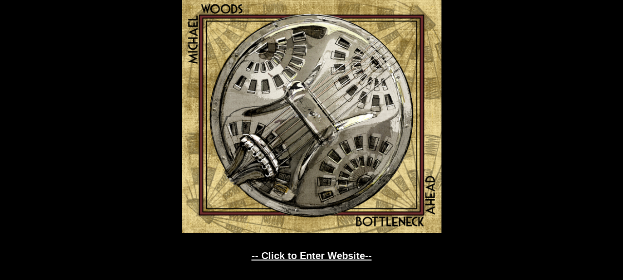

--- FILE ---
content_type: text/html; charset=UTF-8
request_url: http://michaelwoodsmusic.com/
body_size: 718
content:
<!DOCTYPE html>
<html xmlns="http://www.w3.org/1999/xhtml">
    <head>
        <meta http-equiv="Content-Type" content="text/html; charset=utf-8" />
        <meta name="viewport" content="width=device-width, initial-scale=1.0"/>
        <meta name="description" content="Website of UK guitarist Michael Woods" />
        <title>Michael Woods Music || Home ||</title>

        <link rel="stylesheet" type="text/css" href="http://michaelwoodsmusic.com/style.css" />
        <style type="text/css">
            #wrapper
            {
                top: 0px;
            }
        </style>
    </head>
    <body>
        <div class="wrapper" id="wrapper">
            <div id="title-image"> <!-- left side new album anouncement -->
                <!-- album art -->
                <div id="title-image">
                    <a href="store.php">
                        <img src="http://www.michaelwoodsmusic.com/images/BAcover%28large%29.png" alt="Bottleneck Ahead Cover Art" />
                    </a>
                </div>
                <!-- new album text -->
                <div id="title-txtbox">
                    <!-- <h2>NEW Album Available Now</h2> -->
                    <h3><a href="biography.php">-- Click to Enter Website--</a></h3>
                </div>
            </div> <!-- left side -->
            <!-- <div id="title-rightSide"> right side blues festival poster
                <div>
                    <a href="live_dates.php"><img src="http://www.michaelwoodsmusic.com/images/greatbritisroknbluesfest_jaks2016_butlins_skegness820x554px.jpg" alt="Blues Matters Skegness Festival Poster" />
                    </a>
                </div>
            </div>  right side -->
    </body>
</html>


--- FILE ---
content_type: text/css
request_url: http://michaelwoodsmusic.com/style.css
body_size: 1199
content:
body,td,th
{
    font-family: Trebuchet MS, Arial, Helvetica, sans-serif;
    font-size: 18px;
    color: #FFF;
    margin: auto;
    left: 0px;
    top: 0px;
    right: auto;
}

#wrapper
{
    position: relative;
    width: 100%;
    height: auto;
    margin-right: auto;
    margin-left: auto;
    background-color: #000000;
    overflow: hidden;
}

#banner
{
    background-color: transparent;
    position: fixed;
    top: 0px;
    right: 0px;
    width: 25%;
    min-width: 120px;
    max-height: 100vh;
    min-height: 42px;
    z-index: 5;
    font-style: normal;
    font-weight: bold;
    text-align: left;
    text-indent: 0px;
    overflow-y: scroll;
}

#menu-icon
{
    background-color: #222222;
    display:block;
    width: 50px;
    padding-top: 10px;
    padding-left: 20px;
    padding-right: 20px;
    padding-bottom: 10px;
    border: 1px solid #444444;
    border-radius: 0px 0px 5px 5px;
}

div#menu
{
    display:none;
    padding: 0;
    margin: 0;
}

div#menu div
{
    display: block;
    background-color: #222222;
    border-bottom: 1px solid #444444;
    padding: 10px;
    line-height: 2;
}

div#menu a
{
    text-decoration: none;
}

div#menu a:active div
{
    color: #222222;
    background-color: #1e7ec8;
}

div#menu a:hover div
{
    color: #1e7ec8;
    background-color: #222222;
}

.header-image
{
    display:none;
}

#title
{
    padding: 10px;
    height: 90px;
    width: 250px;
    text-align: left;
}

img
{
    width: 100%;
    height: auto;
}

@media only screen and (min-height:370px)
{
    #banner
    {
        overflow-y: hidden;
    }
}

@media only screen and (min-width:625px)
{
    #banner
    {
        width: 100%;
        text-align: center;
        overflow-y: hidden;
    }
    
    #menu-icon
    {
        display: none;
    }
    
    div#menu
    {
        display:block;
    }

    div#menu div
    {
        display: inline-block;
        border-bottom: none;
        padding-top: 11px;
        padding-left: 12px;
        padding-right: 12px;
        padding-bottom: 12px;
        border-radius: 0px 0px 5px 5px;
        border: 1px solid #444444;
        line-height: 1;
        vertical-align:text-top;
    }

    div#menu a:active div
    {
        padding-top: 16px;
        color: #222222;
        background-color: #1e7ec8;
    }
    
    div#menu a:hover div
    {
        padding-top: 16px;
        color: #1e7ec8;
        background-color: #222222;
    }
    
    #wrapper
    {
        top: 42px;
    }
    
    .header-image
    {
        display: block;
        height: 398px;
        width: 100%;
        background: transparent;
        background-position: right bottom;
        background-repeat: no-repeat;
        background-size: contain;
    }
    
    #header-image1
    {
        background-image: url(http://michaelwoodsmusic.com/images/ti1.jpg);
    }
    
    #header-image2
    {
        background-image: url(http://michaelwoodsmusic.com/images/ti2.jpg);
    }
    #header-image3
    {
        background-image: url(http://michaelwoodsmusic.com/images/ti3.jpg);
    }
    
    #header-image4
    {
        background-image: url(http://michaelwoodsmusic.com/images/ti4.jpg);
    }
    
    #header-image5
    {
        background-image: url(http://michaelwoodsmusic.com/images/ti5.jpg);
    }
    
    #header-image6
    {
    background-image: url(http://michaelwoodsmusic.com/images/ti6.jpg);
    }
    
    #title
    {
    position: absolute;
    top: 250px;
    left: 100px;
    height: 100px;
    width: 250px;
    text-align: left;
    }
}
@media only screen and (min-width:768px)
{
    #wrapper
    {
        width: 80%;
    }
    
    div#menu div
    {
        padding-top: 15px;
        padding-left: 20px;
        padding-right: 20px;
        padding-bottom: 15px;
    }
    
    div#menu a:active div
    {
        padding-top: 25px;
        color: #222222;
        background-color: #1e7ec8;
    }
    
    div#menu a:hover div
    {
        padding-top: 25px;
        color: #1e7ec8;
        background-color: #222222;
    }
}
#title-leftSide
{
    width: 45%;
    display: inline-block;
    padding-right: 5%;
    margin-left: auto;
    margin-right: auto;
    text-align: center;
}

#title-image
{
    width: 100%;
    max-width: 533px;
    margin-left: auto;
    margin-right: auto;
    text-align: center;
}

#title-txtbox
{
    width: 100%;
    height: 170px;
    background: Transparent;
    text-align: center;
    padding-top: 10px;
}
#title-rightSide
{
    width: 45%;
    float: right;
    display: inline-block;
    padding-left: 5%;
    max-height: 615px;
    margin-left: auto;
    margin-right: auto;
    text-align: center;
}

#main
{
    width: auto;
    height: auto;
    background: transparent;
    padding: 10px;
}

body
{
    background-color: #000000;
    margin-left: 0px;
    margin-top: 0px;
    margin-right: 0px;
    margin-bottom: 0px;
}

h1
{
    font-size: 36px;
}

h2
{
    font-size: 24px;
}

h3
{
    font-size: 20px;
}

p.indent
{
    padding-left: 30px;
}

p.small
{
    font-size: 14px;
}

p.centre
{
    text-align: center;
}

a:link
{
    color: #ffffff;
}

a:visited
{
    color: #ffffff;
}

a:hover
{
    color: #1e7ec8;
}

a:active
{
    color: #cc0000;
}


